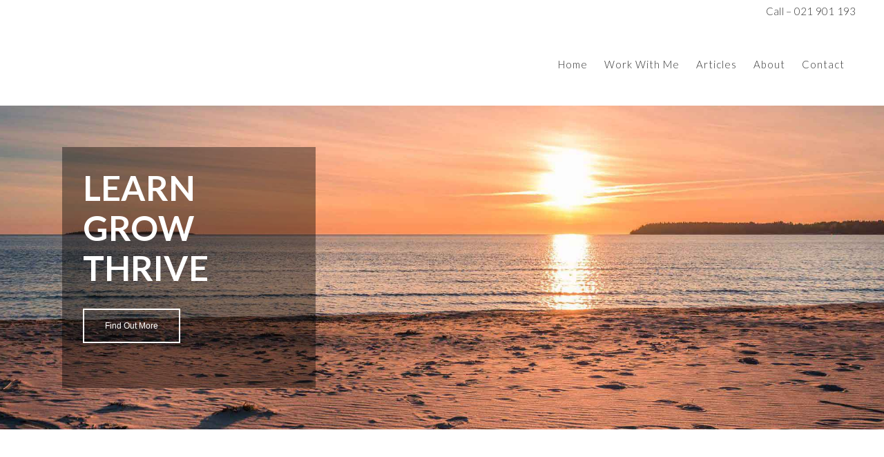

--- FILE ---
content_type: text/html; charset=UTF-8
request_url: https://carleynicholson.co.nz/thank-you/
body_size: 12329
content:
	<!DOCTYPE html>
<html lang="en-NZ">
<head>
	<meta charset="UTF-8"/>
	
	<title>Thank You - Carley Nicholson</title>

	
			
						<meta name="viewport" content="width=device-width,initial-scale=1,user-scalable=no">
		
	<link rel="profile" href="https://gmpg.org/xfn/11" />
	<link rel="pingback" href="https://carleynicholson.co.nz/xmlrpc.php"/>
            <link rel="shortcut icon" type="image/x-icon" href="https://carleynicholson.co.nz/wp-content/uploads/2023/01/cn-fav.jpg">
        <link rel="apple-touch-icon" href="https://carleynicholson.co.nz/wp-content/uploads/2023/01/cn-fav.jpg"/>
    	<link href='//fonts.googleapis.com/css?family=Raleway:100,200,300,400,500,600,700,800,900,300italic,400italic,700italic|Lato:100,200,300,400,500,600,700,800,900,300italic,400italic,700italic|Cabin:100,200,300,400,500,600,700,800,900,300italic,400italic,700italic&subset=latin,latin-ext' rel='stylesheet' type='text/css'>
<script type="b436a9cae65e0af4427d82b3-application/javascript">var QodeAjaxUrl="https://carleynicholson.co.nz/wp-admin/admin-ajax.php"</script><meta name='robots' content='index, follow, max-image-preview:large, max-snippet:-1, max-video-preview:-1'/>

	<!-- This site is optimized with the Yoast SEO plugin v26.6 - https://yoast.com/wordpress/plugins/seo/ -->
	<meta name="description" content="Thank you - Carley Nicholson"/>
	<link rel="canonical" href="https://carleynicholson.co.nz/thank-you/"/>
	<meta property="og:locale" content="en_US"/>
	<meta property="og:type" content="article"/>
	<meta property="og:title" content="Thank You - Carley Nicholson"/>
	<meta property="og:description" content="Thank you - Carley Nicholson"/>
	<meta property="og:url" content="https://carleynicholson.co.nz/thank-you/"/>
	<meta property="og:site_name" content="Carley Nicholson"/>
	<meta property="article:publisher" content="https://www.facebook.com/vitalityunlimitednz"/>
	<meta property="article:modified_time" content="2021-12-26T22:39:11+00:00"/>
	<meta name="twitter:label1" content="Est. reading time"/>
	<meta name="twitter:data1" content="1 minute"/>
	<script type="application/ld+json" class="yoast-schema-graph">{"@context":"https://schema.org","@graph":[{"@type":"WebPage","@id":"https://carleynicholson.co.nz/thank-you/","url":"https://carleynicholson.co.nz/thank-you/","name":"Thank You - Carley Nicholson","isPartOf":{"@id":"https://carleynicholson.co.nz/#website"},"datePublished":"2019-09-02T10:14:27+00:00","dateModified":"2021-12-26T22:39:11+00:00","description":"Thank you - Carley Nicholson","breadcrumb":{"@id":"https://carleynicholson.co.nz/thank-you/#breadcrumb"},"inLanguage":"en-NZ","potentialAction":[{"@type":"ReadAction","target":["https://carleynicholson.co.nz/thank-you/"]}]},{"@type":"BreadcrumbList","@id":"https://carleynicholson.co.nz/thank-you/#breadcrumb","itemListElement":[{"@type":"ListItem","position":1,"name":"Home","item":"https://carleynicholson.co.nz/"},{"@type":"ListItem","position":2,"name":"Thank You"}]},{"@type":"WebSite","@id":"https://carleynicholson.co.nz/#website","url":"https://carleynicholson.co.nz/","name":"Carley Nicholson","description":"Facilitator - Trainer - Coach","publisher":{"@id":"https://carleynicholson.co.nz/#organization"},"potentialAction":[{"@type":"SearchAction","target":{"@type":"EntryPoint","urlTemplate":"https://carleynicholson.co.nz/?s={search_term_string}"},"query-input":{"@type":"PropertyValueSpecification","valueRequired":true,"valueName":"search_term_string"}}],"inLanguage":"en-NZ"},{"@type":"Organization","@id":"https://carleynicholson.co.nz/#organization","name":"Vitality Unlimited","url":"https://carleynicholson.co.nz/","logo":{"@type":"ImageObject","inLanguage":"en-NZ","@id":"https://carleynicholson.co.nz/#/schema/logo/image/","url":"https://carleynicholson.co.nz/wp-content/uploads/2021/12/logo.jpg","contentUrl":"https://carleynicholson.co.nz/wp-content/uploads/2021/12/logo.jpg","width":280,"height":55,"caption":"Vitality Unlimited"},"image":{"@id":"https://carleynicholson.co.nz/#/schema/logo/image/"},"sameAs":["https://www.facebook.com/vitalityunlimitednz","https://www.linkedin.com/in/carley-nicholson-49316251/","https://www.youtube.com/channel/UC8UsFCYHiiTterzRy1SldCg"]}]}</script>
	<!-- / Yoast SEO plugin. -->


<meta http-equiv="x-dns-prefetch-control" content="on">
<link href="https://app.ecwid.com" rel="preconnect" crossorigin />
<link href="https://ecomm.events" rel="preconnect" crossorigin />
<link href="https://d1q3axnfhmyveb.cloudfront.net" rel="preconnect" crossorigin />
<link href="https://dqzrr9k4bjpzk.cloudfront.net" rel="preconnect" crossorigin />
<link href="https://d1oxsl77a1kjht.cloudfront.net" rel="preconnect" crossorigin>
<link rel="prefetch" href="https://app.ecwid.com/script.js?94875007&data_platform=wporg&lang=en" as="script"/>
<link rel="prerender" href="https://carleynicholson.co.nz/store/"/>
<link rel="alternate" type="application/rss+xml" title="Carley Nicholson &raquo; Feed" href="https://carleynicholson.co.nz/feed/"/>
<link rel="alternate" type="application/rss+xml" title="Carley Nicholson &raquo; Comments Feed" href="https://carleynicholson.co.nz/comments/feed/"/>
<link rel="alternate" title="oEmbed (JSON)" type="application/json+oembed" href="https://carleynicholson.co.nz/wp-json/oembed/1.0/embed?url=https%3A%2F%2Fcarleynicholson.co.nz%2Fthank-you%2F"/>
<link rel="alternate" title="oEmbed (XML)" type="text/xml+oembed" href="https://carleynicholson.co.nz/wp-json/oembed/1.0/embed?url=https%3A%2F%2Fcarleynicholson.co.nz%2Fthank-you%2F&#038;format=xml"/>
<style id='wp-img-auto-sizes-contain-inline-css' type='text/css'>img:is([sizes=auto i],[sizes^="auto," i]){contain-intrinsic-size:3000px 1500px}</style>
<style id='wp-emoji-styles-inline-css' type='text/css'>img.wp-smiley,img.emoji{display:inline!important;border:none!important;box-shadow:none!important;height:1em!important;width:1em!important;margin:0 .07em!important;vertical-align:-.1em!important;background:none!important;padding:0!important}</style>
<link rel='stylesheet' id='ecwid-css-css' href='https://carleynicholson.co.nz/wp-content/plugins/ecwid-shopping-cart/css/frontend.css?ver=7.0.5' type='text/css' media='all'/>
<link rel='stylesheet' id='default_style-css' href='https://carleynicholson.co.nz/wp-content/themes/bridge/style.css?ver=7ee83084ce045897dea16e2e1292ae51' type='text/css' media='all'/>
<link rel='stylesheet' id='qode_font_awesome-css' href='https://carleynicholson.co.nz/wp-content/themes/bridge/css/font-awesome/css/font-awesome.min.css?ver=7ee83084ce045897dea16e2e1292ae51' type='text/css' media='all'/>
<link rel='stylesheet' id='qode_font_elegant-css' href='https://carleynicholson.co.nz/wp-content/themes/bridge/css/elegant-icons/style.min.css?ver=7ee83084ce045897dea16e2e1292ae51' type='text/css' media='all'/>
<link rel='stylesheet' id='qode_linea_icons-css' href='https://carleynicholson.co.nz/wp-content/themes/bridge/css/linea-icons/style.css?ver=7ee83084ce045897dea16e2e1292ae51' type='text/css' media='all'/>
<link rel='stylesheet' id='qode_dripicons-css' href='https://carleynicholson.co.nz/wp-content/themes/bridge/css/dripicons/dripicons.css?ver=7ee83084ce045897dea16e2e1292ae51' type='text/css' media='all'/>
<link rel='stylesheet' id='stylesheet-css' href='https://carleynicholson.co.nz/wp-content/themes/bridge/css/stylesheet.min.css?ver=7ee83084ce045897dea16e2e1292ae51' type='text/css' media='all'/>
<style id='stylesheet-inline-css' type='text/css'>.page-id-7657.disabled_footer_top .footer_top_holder,.page-id-7657.disabled_footer_bottom .footer_bottom_holder{display:none}</style>
<link rel='stylesheet' id='qode_print-css' href='https://carleynicholson.co.nz/wp-content/themes/bridge/css/print.css?ver=7ee83084ce045897dea16e2e1292ae51' type='text/css' media='all'/>
<link rel='stylesheet' id='mac_stylesheet-css' href='https://carleynicholson.co.nz/wp-content/themes/bridge/css/mac_stylesheet.css?ver=7ee83084ce045897dea16e2e1292ae51' type='text/css' media='all'/>
<link rel='stylesheet' id='webkit-css' href='https://carleynicholson.co.nz/wp-content/themes/bridge/css/webkit_stylesheet.css?ver=7ee83084ce045897dea16e2e1292ae51' type='text/css' media='all'/>
<link rel='stylesheet' id='style_dynamic-css' href='https://carleynicholson.co.nz/wp-content/themes/bridge/css/style_dynamic.css?ver=1718833519' type='text/css' media='all'/>
<link rel='stylesheet' id='responsive-css' href='https://carleynicholson.co.nz/wp-content/themes/bridge/css/responsive.min.css?ver=7ee83084ce045897dea16e2e1292ae51' type='text/css' media='all'/>
<link rel='stylesheet' id='style_dynamic_responsive-css' href='https://carleynicholson.co.nz/wp-content/themes/bridge/css/style_dynamic_responsive.css?ver=1718833519' type='text/css' media='all'/>
<link rel='stylesheet' id='js_composer_front-css' href='https://carleynicholson.co.nz/wp-content/plugins/js_composer/assets/css/js_composer.min.css?ver=8.7.2' type='text/css' media='all'/>
<link rel='stylesheet' id='custom_css-css' href='https://carleynicholson.co.nz/wp-content/themes/bridge/css/custom_css.css?ver=1718833519' type='text/css' media='all'/>
<link rel='stylesheet' id='childstyle-css' href='https://carleynicholson.co.nz/wp-content/themes/bridge-child/style.css?ver=7ee83084ce045897dea16e2e1292ae51' type='text/css' media='all'/>
<link rel='stylesheet' id='bsf-Defaults-css' href='https://carleynicholson.co.nz/wp-content/uploads/smile_fonts/Defaults/Defaults.css?ver=3.21.2' type='text/css' media='all'/>
<link rel='stylesheet' id='ultimate-vc-addons-style-min-css' href='https://carleynicholson.co.nz/wp-content/plugins/Ultimate_VC_Addons/assets/min-css/ultimate.min.css?ver=3.21.2' type='text/css' media='all'/>
<script type="b436a9cae65e0af4427d82b3-text/javascript" src="https://carleynicholson.co.nz/wp-includes/js/jquery/jquery.min.js?ver=3.7.1" id="jquery-core-js"></script>
<script type="b436a9cae65e0af4427d82b3-text/javascript" src="https://carleynicholson.co.nz/wp-includes/js/jquery/jquery-migrate.min.js?ver=3.4.1" id="jquery-migrate-js"></script>
<script type="b436a9cae65e0af4427d82b3-text/javascript" src="https://carleynicholson.co.nz/wp-includes/js/jquery/ui/core.min.js?ver=1.13.3" id="jquery-ui-core-js"></script>
<script type="b436a9cae65e0af4427d82b3-text/javascript" src="https://carleynicholson.co.nz/wp-content/plugins/Ultimate_VC_Addons/assets/min-js/ultimate.min.js?ver=3.21.2" id="ultimate-vc-addons-script-js"></script>
<script type="b436a9cae65e0af4427d82b3-text/javascript" src="https://carleynicholson.co.nz/wp-content/plugins/Ultimate_VC_Addons/assets/min-js/ultimate_bg.min.js?ver=3.21.2" id="ultimate-vc-addons-row-bg-js"></script>
<script type="b436a9cae65e0af4427d82b3-text/javascript"></script><link rel="https://api.w.org/" href="https://carleynicholson.co.nz/wp-json/"/><link rel="alternate" title="JSON" type="application/json" href="https://carleynicholson.co.nz/wp-json/wp/v2/pages/7657"/><link rel="EditURI" type="application/rsd+xml" title="RSD" href="https://carleynicholson.co.nz/xmlrpc.php?rsd"/>

<link rel='shortlink' href='https://carleynicholson.co.nz/?p=7657'/>
<script data-cfasync="false" data-no-optimize="1" type="text/javascript">window.ec=window.ec||Object()
window.ec.config=window.ec.config||Object();window.ec.config.enable_canonical_urls=true;</script>
        <!--noptimize-->
        <script data-cfasync="false" type="text/javascript">window.ec=window.ec||Object();window.ec.config=window.ec.config||Object();window.ec.config.store_main_page_url='https://carleynicholson.co.nz/store/';</script>
        <!--/noptimize-->
        
		<!-- GA Google Analytics @ https://m0n.co/ga -->
		<script async src="https://www.googletagmanager.com/gtag/js?id=G-VKLDBLD7RE" type="b436a9cae65e0af4427d82b3-text/javascript"></script>
		<script type="b436a9cae65e0af4427d82b3-text/javascript">window.dataLayer=window.dataLayer||[];function gtag(){dataLayer.push(arguments);}gtag('js',new Date());gtag('config','G-VKLDBLD7RE');</script>

	<!-- Global site tag (gtag.js) - Google Ads: 773162228 -->
<script async src="https://www.googletagmanager.com/gtag/js?id=AW-773162228" type="b436a9cae65e0af4427d82b3-text/javascript"></script>
<script type="b436a9cae65e0af4427d82b3-text/javascript">window.dataLayer=window.dataLayer||[];function gtag(){dataLayer.push(arguments);}gtag('js',new Date());gtag('config','AW-773162228');</script>

<script type="b436a9cae65e0af4427d82b3-text/javascript">gtag('event','page_view',{'send_to':'AW-773162228','dynx_itemid':'replace with value','dynx_itemid2':'replace with value'});</script>
 <style>#h5vpQuickPlayer{width:100%;max-width:100%;margin:0 auto}</style> <script async type="b436a9cae65e0af4427d82b3-text/javascript" src="https://static.klaviyo.com/onsite/js/klaviyo.js?company_id=SMVAEA"></script><script type="b436a9cae65e0af4427d82b3-text/javascript">SG_POPUPS_QUEUE=[];SG_POPUP_DATA=[];SG_APP_POPUP_URL='https://carleynicholson.co.nz/wp-content/plugins/popup-builder-platinum';SG_POPUP_VERSION='3.37_4;';function sgAddEvent(element,eventName,fn){if(element.addEventListener)element.addEventListener(eventName,fn,false);else if(element.attachEvent)element.attachEvent('on'+eventName,fn);}</script><script type="b436a9cae65e0af4427d82b3-text/javascript">SG_POPUPS_QUEUE=[];</script><style>.wp-block-post-author__name{display:none!important}.wp-block-post-date{display:none!important}.entry-meta{display:none!important}.home .entry-meta{display:none}.entry-footer{display:none!important}.home .entry-footer{display:none}</style><meta name="generator" content="Powered by WPBakery Page Builder - drag and drop page builder for WordPress."/>
<script async type="b436a9cae65e0af4427d82b3-text/javascript" src="https://static.klaviyo.com/onsite/js/klaviyo.js?company_id=SMVAEA"></script>		<style type="text/css" id="wp-custom-css">.menutitle{font-size:24px;line-height:25px;color:#999;font-weight:700}.ubermenu-content-block .btn{font-style:normal;font-weight:700;background-color:#a2c046;color:#fff;padding:10px;margin-top:20px;display:block}.child-have-menu .ubermenu-submenu .ubermenu-target-title{font-size:16px;line-height:1.2em}.child-have-menu .ubermenu-submenu .ubermenu-target-title ul{padding-top:0}.child-have-menu ul li a.ubermenu-target{border:none!important;padding-bottom:0!important;font-weight:normal!important}.ubermenu .child-have-menu .ubermenu-submenu-type-stack{padding-top:0}.post_info{font-size:1px;color:#fff;display:none;line-height:1px}</style>
		<style type="text/css" data-type="vc_shortcodes-custom-css">.vc_custom_1639695779532{padding-top: 60px !important;padding-bottom: 60px !important;background-image: url(https://carleynicholson.co.nz/wp-content/uploads/2021/12/Banner-02.jpg?id=9263) !important;}.vc_custom_1639673365834{margin-top: 140px !important;margin-bottom: 200px !important;}</style><noscript><style>.wpb_animate_when_almost_visible{opacity:1}</style></noscript><link rel='stylesheet' id='wpforms-full-css' href='https://carleynicholson.co.nz/wp-content/plugins/wpforms/assets/css/wpforms-full.min.css?ver=1.6.6' type='text/css' media='all'/>
</head>

<body class="wp-singular page-template page-template-full_width page-template-full_width-php page page-id-7657 wp-theme-bridge wp-child-theme-bridge-child bridge-core-3.0.1  qode-title-hidden qode_grid_1400 footer_responsive_adv qode-content-sidebar-responsive transparent_content qode-child-theme-ver-1.0.0 qode-theme-ver-15.0 qode-theme-bridge wpb-js-composer js-comp-ver-8.7.2 vc_responsive" itemscope itemtype="http://schema.org/WebPage">


<div class="wrapper">
	<div class="wrapper_inner">

    
    <!-- Google Analytics start -->
        <!-- Google Analytics end -->

	<header class=" has_top scroll_header_top_area  stick scrolled_not_transparent header_style_on_scroll page_header">
	<div class="header_inner clearfix">
				<div class="header_top_bottom_holder">
				<div class="header_top clearfix" style=''>
							<div class="left">
						<div class="inner">
													</div>
					</div>
					<div class="right">
						<div class="inner">
							<div class="header-widget widget_text header-right-widget">			<div class="textwidget"><p>Call – 021 901 193</p>
</div>
		</div>						</div>
					</div>
						</div>

			<div class="header_bottom clearfix" style=''>
											<div class="header_inner_left">
																	<div class="mobile_menu_button">
		<span>
			<i class="qode_icon_font_awesome fa fa-bars "></i>		</span>
	</div>
								<div class="logo_wrapper">
	<div class="q_logo">
		<a itemprop="url" href="https://carleynicholson.co.nz/">
             <img itemprop="image" class="normal" src="https://carleynicholson.co.nz/wp-content/uploads/2023/12/Carley-Nicholson-Logo.jpg" alt="Logo"/> 			 <img itemprop="image" class="light" src="https://carleynicholson.co.nz/wp-content/uploads/2023/12/Carley-Nicholson-Logo.jpg" alt="Logo"/> 			 <img itemprop="image" class="dark" src="https://carleynicholson.co.nz/wp-content/uploads/2023/12/Carley-Nicholson-Logo.jpg" alt="Logo"/> 			 <img itemprop="image" class="sticky" src="https://carleynicholson.co.nz/wp-content/uploads/2023/12/Carley-Nicholson-Logo.jpg" alt="Logo"/> 			 <img itemprop="image" class="mobile" src="https://carleynicholson.co.nz/wp-content/uploads/2023/12/Carley-Nicholson-Logo.jpg" alt="Logo"/> 					</a>
	</div>
	</div>															</div>
															<div class="header_inner_right">
									<div class="side_menu_button_wrapper right">
																														<div class="side_menu_button">
																																											</div>
									</div>
								</div>
							
							
							<nav class="main_menu drop_down right">
								<ul id="menu-main-navigation-menu" class=""><li id="nav-menu-item-8794" class="menu-item menu-item-type-post_type menu-item-object-page menu-item-home  narrow"><a href="https://carleynicholson.co.nz/" class=""><i class="menu_icon blank fa"></i><span>Home<span class="underline_dash"></span></span><span class="plus"></span></a></li>
<li id="nav-menu-item-10320" class="menu-item menu-item-type-post_type menu-item-object-page menu-item-has-children  has_sub narrow"><a href="https://carleynicholson.co.nz/work-with-me/" class=""><i class="menu_icon blank fa"></i><span>Work With Me<span class="underline_dash"></span></span><span class="plus"></span></a>
<div class="second"><div class="inner"><ul>
	<li id="nav-menu-item-10918" class="menu-item menu-item-type-post_type menu-item-object-page "><a href="https://carleynicholson.co.nz/psychological-safety-in-the-workplace/" class=""><i class="menu_icon blank fa"></i><span>Psychological Safety in the Workplace</span><span class="plus"></span></a></li>
	<li id="nav-menu-item-10783" class="menu-item menu-item-type-post_type menu-item-object-page "><a href="https://carleynicholson.co.nz/pressure-test-for-teams/" class=""><i class="menu_icon blank fa"></i><span>Pressure Test for Teams</span><span class="plus"></span></a></li>
	<li id="nav-menu-item-9863" class="menu-item menu-item-type-post_type menu-item-object-page "><a href="https://carleynicholson.co.nz/peace-under-pressure/" class=""><i class="menu_icon blank fa"></i><span>Peace Under Pressure</span><span class="plus"></span></a></li>
	<li id="nav-menu-item-10909" class="menu-item menu-item-type-post_type menu-item-object-page "><a href="https://carleynicholson.co.nz/communicate-with-confidence-workshop/" class=""><i class="menu_icon blank fa"></i><span>Communicate With Confidence Workshop</span><span class="plus"></span></a></li>
	<li id="nav-menu-item-10784" class="menu-item menu-item-type-post_type menu-item-object-page "><a href="https://carleynicholson.co.nz/resilience-coaching/" class=""><i class="menu_icon blank fa"></i><span>Resilience Coaching</span><span class="plus"></span></a></li>
	<li id="nav-menu-item-10884" class="menu-item menu-item-type-post_type menu-item-object-page "><a href="https://carleynicholson.co.nz/calm-into-christmas/" class=""><i class="menu_icon blank fa"></i><span>Calm Into Christmas: Practical workshop</span><span class="plus"></span></a></li>
	<li id="nav-menu-item-10782" class="menu-item menu-item-type-post_type menu-item-object-page "><a href="https://carleynicholson.co.nz/carley-nicholson-motivational-speaker/" class=""><i class="menu_icon blank fa"></i><span>Motivational Speaking</span><span class="plus"></span></a></li>
</ul></div></div>
</li>
<li id="nav-menu-item-10490" class="menu-item menu-item-type-post_type menu-item-object-page  narrow"><a href="https://carleynicholson.co.nz/article-resources/" class=""><i class="menu_icon blank fa"></i><span>Articles<span class="underline_dash"></span></span><span class="plus"></span></a></li>
<li id="nav-menu-item-7341" class="menu-item menu-item-type-post_type menu-item-object-page menu-item-has-children  has_sub narrow"><a href="https://carleynicholson.co.nz/about/" class=""><i class="menu_icon blank fa"></i><span>About<span class="underline_dash"></span></span><span class="plus"></span></a>
<div class="second"><div class="inner"><ul>
	<li id="nav-menu-item-10298" class="menu-item menu-item-type-post_type menu-item-object-page "><a href="https://carleynicholson.co.nz/testimonials/" class=""><i class="menu_icon blank fa"></i><span>Testimonials</span><span class="plus"></span></a></li>
</ul></div></div>
</li>
<li id="nav-menu-item-8851" class="menu-item menu-item-type-post_type menu-item-object-page  narrow"><a href="https://carleynicholson.co.nz/contact/" class=""><i class="menu_icon blank fa"></i><span>Contact<span class="underline_dash"></span></span><span class="plus"></span></a></li>
</ul>							</nav>
														<nav class="mobile_menu">
	<ul id="menu-main-navigation-menu-1" class=""><li id="mobile-menu-item-8794" class="menu-item menu-item-type-post_type menu-item-object-page menu-item-home "><a href="https://carleynicholson.co.nz/" class=""><span>Home</span></a><span class="mobile_arrow"><i class="fa fa-angle-right"></i><i class="fa fa-angle-down"></i></span></li>
<li id="mobile-menu-item-10320" class="menu-item menu-item-type-post_type menu-item-object-page menu-item-has-children  has_sub"><a href="https://carleynicholson.co.nz/work-with-me/" class=""><span>Work With Me</span></a><span class="mobile_arrow"><i class="fa fa-angle-right"></i><i class="fa fa-angle-down"></i></span>
<ul class="sub_menu">
	<li id="mobile-menu-item-10918" class="menu-item menu-item-type-post_type menu-item-object-page "><a href="https://carleynicholson.co.nz/psychological-safety-in-the-workplace/" class=""><span>Psychological Safety in the Workplace</span></a><span class="mobile_arrow"><i class="fa fa-angle-right"></i><i class="fa fa-angle-down"></i></span></li>
	<li id="mobile-menu-item-10783" class="menu-item menu-item-type-post_type menu-item-object-page "><a href="https://carleynicholson.co.nz/pressure-test-for-teams/" class=""><span>Pressure Test for Teams</span></a><span class="mobile_arrow"><i class="fa fa-angle-right"></i><i class="fa fa-angle-down"></i></span></li>
	<li id="mobile-menu-item-9863" class="menu-item menu-item-type-post_type menu-item-object-page "><a href="https://carleynicholson.co.nz/peace-under-pressure/" class=""><span>Peace Under Pressure</span></a><span class="mobile_arrow"><i class="fa fa-angle-right"></i><i class="fa fa-angle-down"></i></span></li>
	<li id="mobile-menu-item-10909" class="menu-item menu-item-type-post_type menu-item-object-page "><a href="https://carleynicholson.co.nz/communicate-with-confidence-workshop/" class=""><span>Communicate With Confidence Workshop</span></a><span class="mobile_arrow"><i class="fa fa-angle-right"></i><i class="fa fa-angle-down"></i></span></li>
	<li id="mobile-menu-item-10784" class="menu-item menu-item-type-post_type menu-item-object-page "><a href="https://carleynicholson.co.nz/resilience-coaching/" class=""><span>Resilience Coaching</span></a><span class="mobile_arrow"><i class="fa fa-angle-right"></i><i class="fa fa-angle-down"></i></span></li>
	<li id="mobile-menu-item-10884" class="menu-item menu-item-type-post_type menu-item-object-page "><a href="https://carleynicholson.co.nz/calm-into-christmas/" class=""><span>Calm Into Christmas: Practical workshop</span></a><span class="mobile_arrow"><i class="fa fa-angle-right"></i><i class="fa fa-angle-down"></i></span></li>
	<li id="mobile-menu-item-10782" class="menu-item menu-item-type-post_type menu-item-object-page "><a href="https://carleynicholson.co.nz/carley-nicholson-motivational-speaker/" class=""><span>Motivational Speaking</span></a><span class="mobile_arrow"><i class="fa fa-angle-right"></i><i class="fa fa-angle-down"></i></span></li>
</ul>
</li>
<li id="mobile-menu-item-10490" class="menu-item menu-item-type-post_type menu-item-object-page "><a href="https://carleynicholson.co.nz/article-resources/" class=""><span>Articles</span></a><span class="mobile_arrow"><i class="fa fa-angle-right"></i><i class="fa fa-angle-down"></i></span></li>
<li id="mobile-menu-item-7341" class="menu-item menu-item-type-post_type menu-item-object-page menu-item-has-children  has_sub"><a href="https://carleynicholson.co.nz/about/" class=""><span>About</span></a><span class="mobile_arrow"><i class="fa fa-angle-right"></i><i class="fa fa-angle-down"></i></span>
<ul class="sub_menu">
	<li id="mobile-menu-item-10298" class="menu-item menu-item-type-post_type menu-item-object-page "><a href="https://carleynicholson.co.nz/testimonials/" class=""><span>Testimonials</span></a><span class="mobile_arrow"><i class="fa fa-angle-right"></i><i class="fa fa-angle-down"></i></span></li>
</ul>
</li>
<li id="mobile-menu-item-8851" class="menu-item menu-item-type-post_type menu-item-object-page "><a href="https://carleynicholson.co.nz/contact/" class=""><span>Contact</span></a><span class="mobile_arrow"><i class="fa fa-angle-right"></i><i class="fa fa-angle-down"></i></span></li>
</ul></nav>											</div>
			</div>
		</div>

</header>	<a id="back_to_top" href="#">
        <span class="fa-stack">
            <i class="qode_icon_font_awesome fa fa-angle-up "></i>        </span>
	</a>
	
	
    
    
    <div class="content content_top_margin_none">
        <div class="content_inner  ">
    								<div class="full_width">
	<div class="full_width_inner">
										<div class="wpb-content-wrapper"><div class="vc_row wpb_row section vc_row-fluid  vc_custom_1639695779532" style=' text-align:left;'><div class=" full_section_inner clearfix"><div class="wpb_column vc_column_container vc_col-sm-12"><div class="vc_column-inner"><div class="wpb_wrapper"><div class="vc_row wpb_row section vc_row-fluid vc_inner  grid_section" style=' text-align:left;'><div class=" section_inner clearfix"><div class='section_inner_margin clearfix'><div class="wpb_column vc_column_container vc_col-sm-12"><div class="vc_column-inner"><div class="wpb_wrapper"><div class='q_elements_holder three_columns responsive_mode_from_1000'><div class='q_elements_item ' data-animation='no'><div class='q_elements_item_inner'><div class='q_elements_item_content q_elements_holder_custom_691750'><div class="ult-content-box-container ">		<div class="ult-content-box" style="background-color:rgba(0,0,0,0.4);box-shadow: px px px px none;padding:30px;-webkit-transition: all 0ms ease;-moz-transition: all 0ms ease;-ms-transition: all 0ms ease;-o-transition: all 0ms ease;transition: all 0ms ease;" data-hover_bg_color="rgba(0,0,0,0.4)" data-hover_box_shadow="none" data-bg="rgba(0,0,0,0.4)">
	<div class="wpb_text_column wpb_content_element ">
		<div class="wpb_wrapper">
			<h1><span style="color: #ffffff;"><strong>LEARN</strong></span></h1>
<h1><span style="color: #ffffff;"><strong>GROW</strong></span></h1>
<h1><span style="color: #ffffff;"><strong>THRIVE</strong></span></h1>

		</div> 
	</div> 	<div class="vc_empty_space" style="height: 30px"><span class="vc_empty_space_inner">
			<span class="empty_space_image"></span>
		</span></div>

<div class=" ubtn-ctn-left "><a class="ubtn-link ult-adjust-bottom-margin ubtn-left ubtn-normal " href="/about/" title="About"><button type="button" id="ubtn-3872" class="ubtn ult-adjust-bottom-margin ult-responsive ubtn-normal ubtn-no-hover-bg  none  ubtn-left   tooltip-69721ce5dbd01" data-hover="#ffffff" data-border-color="#ffffff" data-bg="" data-hover-bg="#f5a41a" data-border-hover="#ffffff" data-shadow-hover="" data-shadow-click="none" data-shadow="" data-shd-shadow="" data-ultimate-target='#ubtn-3872' data-responsive-json-new='{"font-size":"desktop:18px;","line-height":"desktop:24px;"}' style="font-weight:normal;border-radius:0px;border-width:2px;border-color:#ffffff;border-style:solid;color: #ffffff;"><span class="ubtn-hover" style="background-color:#f5a41a"></span><span class="ubtn-data ubtn-text ">Find Out More</span></button></a></div>		</div></div></div></div></div><div class='q_elements_item ' data-animation='no'><div class='q_elements_item_inner'><div class='q_elements_item_content q_elements_holder_custom_853860'></div></div></div><div class='q_elements_item ' data-animation='no'><div class='q_elements_item_inner'><div class='q_elements_item_content q_elements_holder_custom_249713'></div></div></div></div></div></div></div></div></div></div></div></div></div></div></div><div class="vc_row wpb_row section vc_row-fluid  vc_custom_1639673365834 grid_section" style=' text-align:left;'><div class=" section_inner clearfix"><div class='section_inner_margin clearfix'><div class="wpb_column vc_column_container vc_col-sm-12"><div class="vc_column-inner"><div class="wpb_wrapper">
	<div class="wpb_text_column wpb_content_element ">
		<div class="wpb_wrapper">
			<h2 style="text-align: center;">Thank you for getting in touch with us.</h2>
<p>&nbsp;</p>
<p style="text-align: center;">Your email has been successfully submitted and we will get in touch with you shortly.</p>

		</div> 
	</div> </div></div></div></div></div></div>
</div>										 
												</div>
	</div>
				
	</div>
</div>



	<footer>
		<div class="footer_inner clearfix">
				<div class="footer_top_holder">
                            <div style="background-color: #3d3b3b;height: 1px" class="footer_top_border "></div>
            			<div class="footer_top">
								<div class="container">
					<div class="container_inner">
																	<div class="two_columns_50_50 clearfix">
								<div class="column1 footer_col1">
									<div class="column_inner">
										<div id="text-25" class="widget widget_text"><h5>Let&#8217;s connect and discuss your goals</h5>			<div class="textwidget"><p><br data-mce-bogus="1"></p>
</div>
		</div><div id="custom_html-7" class="widget_text widget widget_custom_html"><div class="textwidget custom-html-widget"><div class="separator  transparent   " style="margin-top: 20px;"></div>
</div></div><div id="text-27" class="widget widget_text">			<div class="textwidget"><p>For a no-obligation chat please get in touch.</p>
<p>&nbsp;</p>
<p>I provide training and coaching throughout New Zealand.</p>
</div>
		</div><div id="custom_html-4" class="widget_text widget widget_custom_html"><div class="textwidget custom-html-widget"><div class="separator  transparent   " style="margin-top: 20px;"></div>
</div></div><div id="text-24" class="widget widget_text">			<div class="textwidget"><p>Ph: <a href="tel:021 901 193">021 901 193</a></p>
<p>&nbsp;</p>
<p>E: <a href="/cdn-cgi/l/email-protection#721113001e170b321113001e170b1c1b111a1d1e011d1c5c111d5c1c08"><span class="__cf_email__" data-cfemail="f497958698918db497958698918d9a9d979c9b98879b9ada979bda9a8e">[email&#160;protected]</span></a></p>
</div>
		</div><div id="custom_html-8" class="widget_text widget widget_custom_html"><div class="textwidget custom-html-widget"><div class="separator  transparent   " style="margin-top: 20px;"></div>
</div></div><span class='q_social_icon_holder normal_social' data-color=#ffffff data-hover-color=#f9a216><a itemprop='url' href='https://www.facebook.com/carleynicholsonnz/' target='_blank'><span aria-hidden="true" class="qode_icon_font_elegant social_facebook_circle  simple_social" style="color: #ffffff;font-size: 32px;"></span></a></span><span class='q_social_icon_holder normal_social' data-color=#ffffff data-hover-color=#f9a216><a itemprop='url' href='https://www.linkedin.com/in/carley-nicholson-49316251/' target='_blank'><span aria-hidden="true" class="qode_icon_font_elegant social_linkedin_circle  simple_social" style="color: #ffffff;font-size: 32px;"></span></a></span><span class='q_social_icon_holder normal_social' data-color=#ffffff data-hover-color=#f9a216><a itemprop='url' href='https://www.youtube.com/channel/UC8UsFCYHiiTterzRy1SldCg' target='_blank'><span aria-hidden="true" class="qode_icon_font_elegant social_youtube_circle  simple_social" style="color: #ffffff;font-size: 32px;"></span></a></span>									</div>
								</div>
								<div class="column2 footer_col2">
									<div class="column_inner">
										<div id="wpforms-widget-2" class="widget wpforms-widget"><div class="wpforms-container wpforms-container-full" id="wpforms-7130"><form id="wpforms-form-7130" class="wpforms-validate wpforms-form" data-formid="7130" method="post" enctype="multipart/form-data" action="/thank-you/" data-token="aed79211d7fd8582aedf9ee0c8f26c7d"><div class="wpforms-head-container"><div class="wpforms-title">Sign up to our newsletter</div></div><noscript class="wpforms-error-noscript">Please enable JavaScript in your browser to complete this form.</noscript><div class="wpforms-field-container"><div id="wpforms-7130-field_0-container" class="wpforms-field wpforms-field-name" data-field-id="0"><label class="wpforms-field-label wpforms-label-hide" for="wpforms-7130-field_0">Name <span class="wpforms-required-label">*</span></label><div class="wpforms-field-row wpforms-field-large"><div class="wpforms-field-row-block wpforms-first wpforms-one-half"><input type="text" id="wpforms-7130-field_0" class="wpforms-field-name-first wpforms-field-required" name="wpforms[fields][0][first]" placeholder="First name" required><label for="wpforms-7130-field_0" class="wpforms-field-sublabel after wpforms-sublabel-hide">First</label></div><div class="wpforms-field-row-block wpforms-one-half"><input type="text" id="wpforms-7130-field_0-last" class="wpforms-field-name-last wpforms-field-required" name="wpforms[fields][0][last]" placeholder="Last Name" required><label for="wpforms-7130-field_0-last" class="wpforms-field-sublabel after wpforms-sublabel-hide">Last</label></div></div></div><div id="wpforms-7130-field_1-container" class="wpforms-field wpforms-field-email" data-field-id="1"><label class="wpforms-field-label wpforms-label-hide" for="wpforms-7130-field_1">Email <span class="wpforms-required-label">*</span></label><input type="email" id="wpforms-7130-field_1" class="wpforms-field-large wpforms-field-required" name="wpforms[fields][1]" placeholder="Email" required></div></div><div class="wpforms-field wpforms-field-hp"><label for="wpforms-7130-field-hp" class="wpforms-field-label">Phone</label><input type="text" name="wpforms[hp]" id="wpforms-7130-field-hp" class="wpforms-field-medium"></div><div class="wpforms-recaptcha-container wpforms-is-hcaptcha"><div class="g-recaptcha" data-sitekey="193b2fbc-1ce0-4b53-b00d-53a0716ff79f"></div><input type="text" name="g-recaptcha-hidden" class="wpforms-recaptcha-hidden" style="position:absolute!important;clip:rect(0,0,0,0)!important;height:1px!important;width:1px!important;border:0!important;overflow:hidden!important;padding:0!important;margin:0!important;" required></div><div class="wpforms-submit-container"><input type="hidden" name="wpforms[id]" value="7130"><input type="hidden" name="wpforms[author]" value="1"><input type="hidden" name="wpforms[post_id]" value="7657"><button type="submit" name="wpforms[submit]" class="wpforms-submit " id="wpforms-submit-7130" value="wpforms-submit" aria-live="assertive" data-alt-text="Sending..." data-submit-text="Submit">Submit</button></div></form></div>  <!-- .wpforms-container --></div><div id="custom_html-3" class="widget_text widget widget_custom_html"><div class="textwidget custom-html-widget"><div class="separator  transparent   " style=""></div>
</div></div>									</div>
								</div>
							</div>
															</div>
				</div>
							</div>
					</div>
							<div class="footer_bottom_holder">
                                    <div style="background-color: #494949;height: 1px" class="footer_bottom_border "></div>
                								<div class="container">
					<div class="container_inner">
										<div class="two_columns_50_50 footer_bottom_columns clearfix">
					<div class="column1 footer_bottom_column">
						<div class="column_inner">
							<div class="footer_bottom">
											<div class="textwidget"><p>Copyright Carley Nicholson, 2023. All Rights Reserved.  |  <a href="/privacy-policy/">Privacy Policy</a></p>
</div>
									</div>
						</div>
					</div>
					<div class="column2 footer_bottom_column">
						<div class="column_inner">
							<div class="footer_bottom">
											<div class="textwidget"><p><a href="https://seopro.co.nz/website-design/" target="_blank" rel="noopener">Website Design</a> By <a href="https://seopro.co.nz/" target="_blank" rel="noopener">SEOPro NZ Ltd</a></p>
</div>
									</div>
						</div>
					</div>
				</div>
											</div>
			</div>
						</div>
				</div>
	</footer>
		
</div>
</div>
<script data-cfasync="false" src="/cdn-cgi/scripts/5c5dd728/cloudflare-static/email-decode.min.js"></script><script type="speculationrules">
{"prefetch":[{"source":"document","where":{"and":[{"href_matches":"/*"},{"not":{"href_matches":["/wp-*.php","/wp-admin/*","/wp-content/uploads/*","/wp-content/*","/wp-content/plugins/*","/wp-content/themes/bridge-child/*","/wp-content/themes/bridge/*","/*\\?(.+)"]}},{"not":{"selector_matches":"a[rel~=\"nofollow\"]"}},{"not":{"selector_matches":".no-prefetch, .no-prefetch a"}}]},"eagerness":"conservative"}]}
</script>

    <style>.plyr{input[type=range]::-webkit-slider-runnable-track {
                box-shadow: none;
            }

            input[type=range]::-moz-range-track {
                box-shadow: none;
            }

            input[type=range]::-ms-track {
                box-shadow: none;
            }
        }</style>
<script type="text/html" id="wpb-modifications"> window.wpbCustomElement = 1; </script><script type="b436a9cae65e0af4427d82b3-text/javascript" id="ecwid-frontend-js-js-extra">//<![CDATA[
var ecwidParams={"useJsApiToOpenStoreCategoriesPages":"","storeId":"94875007"};
//]]></script>
<script type="b436a9cae65e0af4427d82b3-text/javascript" src="https://carleynicholson.co.nz/wp-content/plugins/ecwid-shopping-cart/js/frontend.js?ver=7.0.5" id="ecwid-frontend-js-js"></script>
<script type="b436a9cae65e0af4427d82b3-text/javascript" id="custom-script-js-extra">//<![CDATA[
var wpdata={"object_id":"7657","site_url":"https://carleynicholson.co.nz"};
//]]></script>
<script type="b436a9cae65e0af4427d82b3-text/javascript" src="https://carleynicholson.co.nz/wp-content/plugins/wp-meta-and-date-remover/assets/js/inspector.js?ver=1.1" id="custom-script-js"></script>
<script type="b436a9cae65e0af4427d82b3-text/javascript" id="qode-like-js-extra">//<![CDATA[
var qodeLike={"ajaxurl":"https://carleynicholson.co.nz/wp-admin/admin-ajax.php"};
//]]></script>
<script type="b436a9cae65e0af4427d82b3-text/javascript" src="https://carleynicholson.co.nz/wp-content/themes/bridge/js/plugins/qode-like.min.js?ver=7ee83084ce045897dea16e2e1292ae51" id="qode-like-js"></script>
<script type="b436a9cae65e0af4427d82b3-text/javascript" src="https://carleynicholson.co.nz/wp-includes/js/jquery/ui/accordion.min.js?ver=1.13.3" id="jquery-ui-accordion-js"></script>
<script type="b436a9cae65e0af4427d82b3-text/javascript" src="https://carleynicholson.co.nz/wp-includes/js/jquery/ui/menu.min.js?ver=1.13.3" id="jquery-ui-menu-js"></script>
<script type="b436a9cae65e0af4427d82b3-text/javascript" src="https://carleynicholson.co.nz/wp-includes/js/dist/dom-ready.min.js?ver=f77871ff7694fffea381" id="wp-dom-ready-js"></script>
<script type="b436a9cae65e0af4427d82b3-text/javascript" src="https://carleynicholson.co.nz/wp-includes/js/dist/hooks.min.js?ver=dd5603f07f9220ed27f1" id="wp-hooks-js"></script>
<script type="b436a9cae65e0af4427d82b3-text/javascript" src="https://carleynicholson.co.nz/wp-includes/js/dist/i18n.min.js?ver=c26c3dc7bed366793375" id="wp-i18n-js"></script>
<script type="b436a9cae65e0af4427d82b3-text/javascript" id="wp-i18n-js-after">//<![CDATA[
wp.i18n.setLocaleData({'text direction\u0004ltr':['ltr']});
//]]></script>
<script type="b436a9cae65e0af4427d82b3-text/javascript" id="wp-a11y-js-translations">//<![CDATA[
(function(domain,translations){var localeData=translations.locale_data[domain]||translations.locale_data.messages;localeData[""].domain=domain;wp.i18n.setLocaleData(localeData,domain);})("default",{"translation-revision-date":"2025-12-24 12:51:19+0000","generator":"GlotPress\/4.0.3","domain":"messages","locale_data":{"messages":{"":{"domain":"messages","plural-forms":"nplurals=2; plural=n != 1;","lang":"en_NZ"},"Notifications":["Notifications"]}},"comment":{"reference":"wp-includes\/js\/dist\/a11y.js"}});
//]]></script>
<script type="b436a9cae65e0af4427d82b3-text/javascript" src="https://carleynicholson.co.nz/wp-includes/js/dist/a11y.min.js?ver=cb460b4676c94bd228ed" id="wp-a11y-js"></script>
<script type="b436a9cae65e0af4427d82b3-text/javascript" src="https://carleynicholson.co.nz/wp-includes/js/jquery/ui/autocomplete.min.js?ver=1.13.3" id="jquery-ui-autocomplete-js"></script>
<script type="b436a9cae65e0af4427d82b3-text/javascript" src="https://carleynicholson.co.nz/wp-includes/js/jquery/ui/controlgroup.min.js?ver=1.13.3" id="jquery-ui-controlgroup-js"></script>
<script type="b436a9cae65e0af4427d82b3-text/javascript" src="https://carleynicholson.co.nz/wp-includes/js/jquery/ui/checkboxradio.min.js?ver=1.13.3" id="jquery-ui-checkboxradio-js"></script>
<script type="b436a9cae65e0af4427d82b3-text/javascript" src="https://carleynicholson.co.nz/wp-includes/js/jquery/ui/button.min.js?ver=1.13.3" id="jquery-ui-button-js"></script>
<script type="b436a9cae65e0af4427d82b3-text/javascript" src="https://carleynicholson.co.nz/wp-includes/js/jquery/ui/datepicker.min.js?ver=1.13.3" id="jquery-ui-datepicker-js"></script>
<script type="b436a9cae65e0af4427d82b3-text/javascript" id="jquery-ui-datepicker-js-after">//<![CDATA[
jQuery(function(jQuery){jQuery.datepicker.setDefaults({"closeText":"Close","currentText":"Today","monthNames":["January","February","March","April","May","June","July","August","September","October","November","December"],"monthNamesShort":["Jan","Feb","Mar","Apr","May","Jun","Jul","Aug","Sep","Oct","Nov","Dec"],"nextText":"Next","prevText":"Previous","dayNames":["Sunday","Monday","Tuesday","Wednesday","Thursday","Friday","Saturday"],"dayNamesShort":["Sun","Mon","Tue","Wed","Thu","Fri","Sat"],"dayNamesMin":["S","M","T","W","T","F","S"],"dateFormat":"d MM yy","firstDay":1,"isRTL":false});});
//]]></script>
<script type="b436a9cae65e0af4427d82b3-text/javascript" src="https://carleynicholson.co.nz/wp-includes/js/jquery/ui/mouse.min.js?ver=1.13.3" id="jquery-ui-mouse-js"></script>
<script type="b436a9cae65e0af4427d82b3-text/javascript" src="https://carleynicholson.co.nz/wp-includes/js/jquery/ui/resizable.min.js?ver=1.13.3" id="jquery-ui-resizable-js"></script>
<script type="b436a9cae65e0af4427d82b3-text/javascript" src="https://carleynicholson.co.nz/wp-includes/js/jquery/ui/draggable.min.js?ver=1.13.3" id="jquery-ui-draggable-js"></script>
<script type="b436a9cae65e0af4427d82b3-text/javascript" src="https://carleynicholson.co.nz/wp-includes/js/jquery/ui/dialog.min.js?ver=1.13.3" id="jquery-ui-dialog-js"></script>
<script type="b436a9cae65e0af4427d82b3-text/javascript" src="https://carleynicholson.co.nz/wp-includes/js/jquery/ui/droppable.min.js?ver=1.13.3" id="jquery-ui-droppable-js"></script>
<script type="b436a9cae65e0af4427d82b3-text/javascript" src="https://carleynicholson.co.nz/wp-includes/js/jquery/ui/progressbar.min.js?ver=1.13.3" id="jquery-ui-progressbar-js"></script>
<script type="b436a9cae65e0af4427d82b3-text/javascript" src="https://carleynicholson.co.nz/wp-includes/js/jquery/ui/selectable.min.js?ver=1.13.3" id="jquery-ui-selectable-js"></script>
<script type="b436a9cae65e0af4427d82b3-text/javascript" src="https://carleynicholson.co.nz/wp-includes/js/jquery/ui/sortable.min.js?ver=1.13.3" id="jquery-ui-sortable-js"></script>
<script type="b436a9cae65e0af4427d82b3-text/javascript" src="https://carleynicholson.co.nz/wp-includes/js/jquery/ui/slider.min.js?ver=1.13.3" id="jquery-ui-slider-js"></script>
<script type="b436a9cae65e0af4427d82b3-text/javascript" src="https://carleynicholson.co.nz/wp-includes/js/jquery/ui/spinner.min.js?ver=1.13.3" id="jquery-ui-spinner-js"></script>
<script type="b436a9cae65e0af4427d82b3-text/javascript" src="https://carleynicholson.co.nz/wp-includes/js/jquery/ui/tooltip.min.js?ver=1.13.3" id="jquery-ui-tooltip-js"></script>
<script type="b436a9cae65e0af4427d82b3-text/javascript" src="https://carleynicholson.co.nz/wp-includes/js/jquery/ui/tabs.min.js?ver=1.13.3" id="jquery-ui-tabs-js"></script>
<script type="b436a9cae65e0af4427d82b3-text/javascript" src="https://carleynicholson.co.nz/wp-includes/js/jquery/ui/effect.min.js?ver=1.13.3" id="jquery-effects-core-js"></script>
<script type="b436a9cae65e0af4427d82b3-text/javascript" src="https://carleynicholson.co.nz/wp-includes/js/jquery/ui/effect-blind.min.js?ver=1.13.3" id="jquery-effects-blind-js"></script>
<script type="b436a9cae65e0af4427d82b3-text/javascript" src="https://carleynicholson.co.nz/wp-includes/js/jquery/ui/effect-bounce.min.js?ver=1.13.3" id="jquery-effects-bounce-js"></script>
<script type="b436a9cae65e0af4427d82b3-text/javascript" src="https://carleynicholson.co.nz/wp-includes/js/jquery/ui/effect-clip.min.js?ver=1.13.3" id="jquery-effects-clip-js"></script>
<script type="b436a9cae65e0af4427d82b3-text/javascript" src="https://carleynicholson.co.nz/wp-includes/js/jquery/ui/effect-drop.min.js?ver=1.13.3" id="jquery-effects-drop-js"></script>
<script type="b436a9cae65e0af4427d82b3-text/javascript" src="https://carleynicholson.co.nz/wp-includes/js/jquery/ui/effect-explode.min.js?ver=1.13.3" id="jquery-effects-explode-js"></script>
<script type="b436a9cae65e0af4427d82b3-text/javascript" src="https://carleynicholson.co.nz/wp-includes/js/jquery/ui/effect-fade.min.js?ver=1.13.3" id="jquery-effects-fade-js"></script>
<script type="b436a9cae65e0af4427d82b3-text/javascript" src="https://carleynicholson.co.nz/wp-includes/js/jquery/ui/effect-fold.min.js?ver=1.13.3" id="jquery-effects-fold-js"></script>
<script type="b436a9cae65e0af4427d82b3-text/javascript" src="https://carleynicholson.co.nz/wp-includes/js/jquery/ui/effect-highlight.min.js?ver=1.13.3" id="jquery-effects-highlight-js"></script>
<script type="b436a9cae65e0af4427d82b3-text/javascript" src="https://carleynicholson.co.nz/wp-includes/js/jquery/ui/effect-pulsate.min.js?ver=1.13.3" id="jquery-effects-pulsate-js"></script>
<script type="b436a9cae65e0af4427d82b3-text/javascript" src="https://carleynicholson.co.nz/wp-includes/js/jquery/ui/effect-size.min.js?ver=1.13.3" id="jquery-effects-size-js"></script>
<script type="b436a9cae65e0af4427d82b3-text/javascript" src="https://carleynicholson.co.nz/wp-includes/js/jquery/ui/effect-scale.min.js?ver=1.13.3" id="jquery-effects-scale-js"></script>
<script type="b436a9cae65e0af4427d82b3-text/javascript" src="https://carleynicholson.co.nz/wp-includes/js/jquery/ui/effect-shake.min.js?ver=1.13.3" id="jquery-effects-shake-js"></script>
<script type="b436a9cae65e0af4427d82b3-text/javascript" src="https://carleynicholson.co.nz/wp-includes/js/jquery/ui/effect-slide.min.js?ver=1.13.3" id="jquery-effects-slide-js"></script>
<script type="b436a9cae65e0af4427d82b3-text/javascript" src="https://carleynicholson.co.nz/wp-includes/js/jquery/ui/effect-transfer.min.js?ver=1.13.3" id="jquery-effects-transfer-js"></script>
<script type="b436a9cae65e0af4427d82b3-text/javascript" src="https://carleynicholson.co.nz/wp-content/themes/bridge/js/plugins.js?ver=7ee83084ce045897dea16e2e1292ae51" id="plugins-js"></script>
<script type="b436a9cae65e0af4427d82b3-text/javascript" src="https://carleynicholson.co.nz/wp-content/themes/bridge/js/plugins/jquery.carouFredSel-6.2.1.min.js?ver=7ee83084ce045897dea16e2e1292ae51" id="carouFredSel-js"></script>
<script type="b436a9cae65e0af4427d82b3-text/javascript" src="https://carleynicholson.co.nz/wp-content/themes/bridge/js/plugins/lemmon-slider.min.js?ver=7ee83084ce045897dea16e2e1292ae51" id="lemmonSlider-js"></script>
<script type="b436a9cae65e0af4427d82b3-text/javascript" src="https://carleynicholson.co.nz/wp-content/themes/bridge/js/plugins/jquery.fullPage.min.js?ver=7ee83084ce045897dea16e2e1292ae51" id="one_page_scroll-js"></script>
<script type="b436a9cae65e0af4427d82b3-text/javascript" src="https://carleynicholson.co.nz/wp-content/themes/bridge/js/plugins/jquery.mousewheel.min.js?ver=7ee83084ce045897dea16e2e1292ae51" id="mousewheel-js"></script>
<script type="b436a9cae65e0af4427d82b3-text/javascript" src="https://carleynicholson.co.nz/wp-content/themes/bridge/js/plugins/jquery.touchSwipe.min.js?ver=7ee83084ce045897dea16e2e1292ae51" id="touchSwipe-js"></script>
<script type="b436a9cae65e0af4427d82b3-text/javascript" src="https://carleynicholson.co.nz/wp-content/plugins/js_composer/assets/lib/vendor/dist/isotope-layout/dist/isotope.pkgd.min.js?ver=8.7.2" id="isotope-js"></script>
<script type="b436a9cae65e0af4427d82b3-text/javascript" src="https://carleynicholson.co.nz/wp-content/themes/bridge/js/plugins/packery-mode.pkgd.min.js?ver=7ee83084ce045897dea16e2e1292ae51" id="packery-js"></script>
<script type="b436a9cae65e0af4427d82b3-text/javascript" src="https://carleynicholson.co.nz/wp-content/themes/bridge/js/plugins/jquery.stretch.js?ver=7ee83084ce045897dea16e2e1292ae51" id="stretch-js"></script>
<script type="b436a9cae65e0af4427d82b3-text/javascript" src="https://carleynicholson.co.nz/wp-content/themes/bridge/js/plugins/imagesloaded.js?ver=7ee83084ce045897dea16e2e1292ae51" id="imagesLoaded-js"></script>
<script type="b436a9cae65e0af4427d82b3-text/javascript" src="https://carleynicholson.co.nz/wp-content/themes/bridge/js/plugins/rangeslider.min.js?ver=7ee83084ce045897dea16e2e1292ae51" id="rangeSlider-js"></script>
<script type="b436a9cae65e0af4427d82b3-text/javascript" src="https://carleynicholson.co.nz/wp-content/themes/bridge/js/default_dynamic.js?ver=1718833519" id="default_dynamic-js"></script>
<script type="b436a9cae65e0af4427d82b3-text/javascript" id="default-js-extra">//<![CDATA[
var QodeAdminAjax={"ajaxurl":"https://carleynicholson.co.nz/wp-admin/admin-ajax.php"};var qodeGlobalVars={"vars":{"qodeAddingToCartLabel":"Adding to Cart..."}};
//]]></script>
<script type="b436a9cae65e0af4427d82b3-text/javascript" src="https://carleynicholson.co.nz/wp-content/themes/bridge/js/default.min.js?ver=7ee83084ce045897dea16e2e1292ae51" id="default-js"></script>
<script type="b436a9cae65e0af4427d82b3-text/javascript" src="https://carleynicholson.co.nz/wp-content/themes/bridge/js/custom_js.js?ver=1718833519" id="custom_js-js"></script>
<script type="b436a9cae65e0af4427d82b3-text/javascript" src="https://carleynicholson.co.nz/wp-includes/js/comment-reply.min.js?ver=7ee83084ce045897dea16e2e1292ae51" id="comment-reply-js" async="async" data-wp-strategy="async" fetchpriority="low"></script>
<script type="b436a9cae65e0af4427d82b3-text/javascript" src="https://carleynicholson.co.nz/wp-content/plugins/js_composer/assets/js/dist/js_composer_front.min.js?ver=8.7.2" id="wpb_composer_front_js-js"></script>
<script type="b436a9cae65e0af4427d82b3-text/javascript" src="https://carleynicholson.co.nz/wp-content/plugins/wpforms/assets/js/jquery.validate.min.js?ver=1.19.0" id="wpforms-validation-js"></script>
<script type="b436a9cae65e0af4427d82b3-text/javascript" src="https://carleynicholson.co.nz/wp-content/plugins/wpforms/assets/js/mailcheck.min.js?ver=1.1.2" id="wpforms-mailcheck-js"></script>
<script type="b436a9cae65e0af4427d82b3-text/javascript" src="https://carleynicholson.co.nz/wp-content/plugins/wpforms/assets/js/wpforms.js?ver=1.6.6" id="wpforms-js"></script>
<script type="b436a9cae65e0af4427d82b3-text/javascript" src="https://hcaptcha.com/1/api.js?onload=wpformsRecaptchaLoad&amp;render=explicit" id="wpforms-recaptcha-js"></script>
<script type="b436a9cae65e0af4427d82b3-text/javascript" id="wpforms-recaptcha-js-after">//<![CDATA[
var wpformsRecaptchaLoad=function(){jQuery(".g-recaptcha").each(function(index,el){var captchaID=hcaptcha.render(el,{callback:function(){wpformsRecaptchaCallback(el);}});jQuery(el).attr("data-recaptcha-id",captchaID);});jQuery(document).trigger("wpformsRecaptchaLoaded");};var wpformsRecaptchaCallback=function(el){jQuery(el).parent().find(".wpforms-recaptcha-hidden").val("1").trigger("change").valid();};
//]]></script>
<script id="wp-emoji-settings" type="application/json">
{"baseUrl":"https://s.w.org/images/core/emoji/17.0.2/72x72/","ext":".png","svgUrl":"https://s.w.org/images/core/emoji/17.0.2/svg/","svgExt":".svg","source":{"concatemoji":"https://carleynicholson.co.nz/wp-includes/js/wp-emoji-release.min.js?ver=7ee83084ce045897dea16e2e1292ae51"}}
</script>
<script type="b436a9cae65e0af4427d82b3-module">
/* <![CDATA[ */
/*! This file is auto-generated */
const a=JSON.parse(document.getElementById("wp-emoji-settings").textContent),o=(window._wpemojiSettings=a,"wpEmojiSettingsSupports"),s=["flag","emoji"];function i(e){try{var t={supportTests:e,timestamp:(new Date).valueOf()};sessionStorage.setItem(o,JSON.stringify(t))}catch(e){}}function c(e,t,n){e.clearRect(0,0,e.canvas.width,e.canvas.height),e.fillText(t,0,0);t=new Uint32Array(e.getImageData(0,0,e.canvas.width,e.canvas.height).data);e.clearRect(0,0,e.canvas.width,e.canvas.height),e.fillText(n,0,0);const a=new Uint32Array(e.getImageData(0,0,e.canvas.width,e.canvas.height).data);return t.every((e,t)=>e===a[t])}function p(e,t){e.clearRect(0,0,e.canvas.width,e.canvas.height),e.fillText(t,0,0);var n=e.getImageData(16,16,1,1);for(let e=0;e<n.data.length;e++)if(0!==n.data[e])return!1;return!0}function u(e,t,n,a){switch(t){case"flag":return n(e,"\ud83c\udff3\ufe0f\u200d\u26a7\ufe0f","\ud83c\udff3\ufe0f\u200b\u26a7\ufe0f")?!1:!n(e,"\ud83c\udde8\ud83c\uddf6","\ud83c\udde8\u200b\ud83c\uddf6")&&!n(e,"\ud83c\udff4\udb40\udc67\udb40\udc62\udb40\udc65\udb40\udc6e\udb40\udc67\udb40\udc7f","\ud83c\udff4\u200b\udb40\udc67\u200b\udb40\udc62\u200b\udb40\udc65\u200b\udb40\udc6e\u200b\udb40\udc67\u200b\udb40\udc7f");case"emoji":return!a(e,"\ud83e\u1fac8")}return!1}function f(e,t,n,a){let r;const o=(r="undefined"!=typeof WorkerGlobalScope&&self instanceof WorkerGlobalScope?new OffscreenCanvas(300,150):document.createElement("canvas")).getContext("2d",{willReadFrequently:!0}),s=(o.textBaseline="top",o.font="600 32px Arial",{});return e.forEach(e=>{s[e]=t(o,e,n,a)}),s}function r(e){var t=document.createElement("script");t.src=e,t.defer=!0,document.head.appendChild(t)}a.supports={everything:!0,everythingExceptFlag:!0},new Promise(t=>{let n=function(){try{var e=JSON.parse(sessionStorage.getItem(o));if("object"==typeof e&&"number"==typeof e.timestamp&&(new Date).valueOf()<e.timestamp+604800&&"object"==typeof e.supportTests)return e.supportTests}catch(e){}return null}();if(!n){if("undefined"!=typeof Worker&&"undefined"!=typeof OffscreenCanvas&&"undefined"!=typeof URL&&URL.createObjectURL&&"undefined"!=typeof Blob)try{var e="postMessage("+f.toString()+"("+[JSON.stringify(s),u.toString(),c.toString(),p.toString()].join(",")+"));",a=new Blob([e],{type:"text/javascript"});const r=new Worker(URL.createObjectURL(a),{name:"wpTestEmojiSupports"});return void(r.onmessage=e=>{i(n=e.data),r.terminate(),t(n)})}catch(e){}i(n=f(s,u,c,p))}t(n)}).then(e=>{for(const n in e)a.supports[n]=e[n],a.supports.everything=a.supports.everything&&a.supports[n],"flag"!==n&&(a.supports.everythingExceptFlag=a.supports.everythingExceptFlag&&a.supports[n]);var t;a.supports.everythingExceptFlag=a.supports.everythingExceptFlag&&!a.supports.flag,a.supports.everything||((t=a.source||{}).concatemoji?r(t.concatemoji):t.wpemoji&&t.twemoji&&(r(t.twemoji),r(t.wpemoji)))});
//# sourceURL=https://carleynicholson.co.nz/wp-includes/js/wp-emoji-loader.min.js
/* ]]> */
</script>
<script type="b436a9cae65e0af4427d82b3-text/javascript"></script><script type="b436a9cae65e0af4427d82b3-text/javascript">//<![CDATA[
var wpforms_settings={"val_required":"This field is required.","val_email":"Please enter a valid email address.","val_email_suggestion":"Did you mean {suggestion}?","val_email_suggestion_title":"Click to accept this suggestion.","val_email_restricted":"This email address is not allowed.","val_number":"Please enter a valid number.","val_number_positive":"Please enter a valid positive number.","val_confirm":"Field values do not match.","val_checklimit":"You have exceeded the number of allowed selections: {#}.","val_limit_characters":"{count} of {limit} max characters.","val_limit_words":"{count} of {limit} max words.","val_recaptcha_fail_msg":"Google reCAPTCHA verification failed, please try again later.","val_empty_blanks":"Please fill out all blanks.","uuid_cookie":"1","locale":"en","wpforms_plugin_url":"https:\/\/carleynicholson.co.nz\/wp-content\/plugins\/wpforms\/","gdpr":"","ajaxurl":"https:\/\/carleynicholson.co.nz\/wp-admin\/admin-ajax.php","mailcheck_enabled":"1","mailcheck_domains":[],"mailcheck_toplevel_domains":["dev"],"is_ssl":"1","currency_code":"USD","currency_thousands":",","currency_decimals":"2","currency_decimal":".","currency_symbol":"$","currency_symbol_pos":"left","val_requiredpayment":"Payment is required.","val_creditcard":"Please enter a valid credit card number.","val_post_max_size":"The total size of the selected files {totalSize} Mb exceeds the allowed limit {maxSize} Mb.","val_time12h":"Please enter time in 12-hour AM\/PM format (eg 8:45 AM).","val_time24h":"Please enter time in 24-hour format (eg 22:45).","val_url":"Please enter a valid URL.","val_fileextension":"File type is not allowed.","val_filesize":"File exceeds max size allowed. File was not uploaded.","post_max_size":"8388608","val_phone":"Please enter a valid phone number."}
//]]></script>
<script src="/cdn-cgi/scripts/7d0fa10a/cloudflare-static/rocket-loader.min.js" data-cf-settings="b436a9cae65e0af4427d82b3-|49" defer></script><script defer src="https://static.cloudflareinsights.com/beacon.min.js/vcd15cbe7772f49c399c6a5babf22c1241717689176015" integrity="sha512-ZpsOmlRQV6y907TI0dKBHq9Md29nnaEIPlkf84rnaERnq6zvWvPUqr2ft8M1aS28oN72PdrCzSjY4U6VaAw1EQ==" data-cf-beacon='{"version":"2024.11.0","token":"e83e1c6afbea462e8bc7b095d6a15f8a","r":1,"server_timing":{"name":{"cfCacheStatus":true,"cfEdge":true,"cfExtPri":true,"cfL4":true,"cfOrigin":true,"cfSpeedBrain":true},"location_startswith":null}}' crossorigin="anonymous"></script>
</body>
</html>

--- FILE ---
content_type: text/css
request_url: https://carleynicholson.co.nz/wp-content/themes/bridge/css/custom_css.css?ver=1718833519
body_size: 58
content:


.footer_top h5{
margin-bottom: 7px;
}

@font-face {
  font-family: 'Humanist521BT-RomanCondensed';
  src: url('fonts/Humanist521BT-RomanCondensed.eot?#iefix') format('embedded-opentype'),  url('fonts/Humanist521BT-RomanCondensed.woff') format('woff'), url('fonts/Humanist521BT-RomanCondensed.ttf')  format('truetype'), url('fonts/Humanist521BT-RomanCondensed.svg#Humanist521BT-RomanCondensed') format('svg');
  font-weight: normal;
  font-style: normal;
}
/*
body.page-id-462 .iframe-banner{
    top: 75px;
    position: absolute;
    height: 100vh;
    width: 1080px;
    border-left: 10px solid #fff;
    border-bottom: 100px solid #fff;
    border-right: 10px solid #fff;
    border-top: 100px solid #fff;
    left: 5%;
    right: 5%;
    z-index: 9;
    text-align: center;
    margin: 0 auto;
    vertical-align: middle;
}
body.page-id-462 header.has_top.scroll_top.dark.regular.transparent.with_border.page_header {
    background: #008000bf;
    height: 100px;
}

body.page-id-462  .q_logo {
    top: 10%;
    left: 150px;
}*/
}